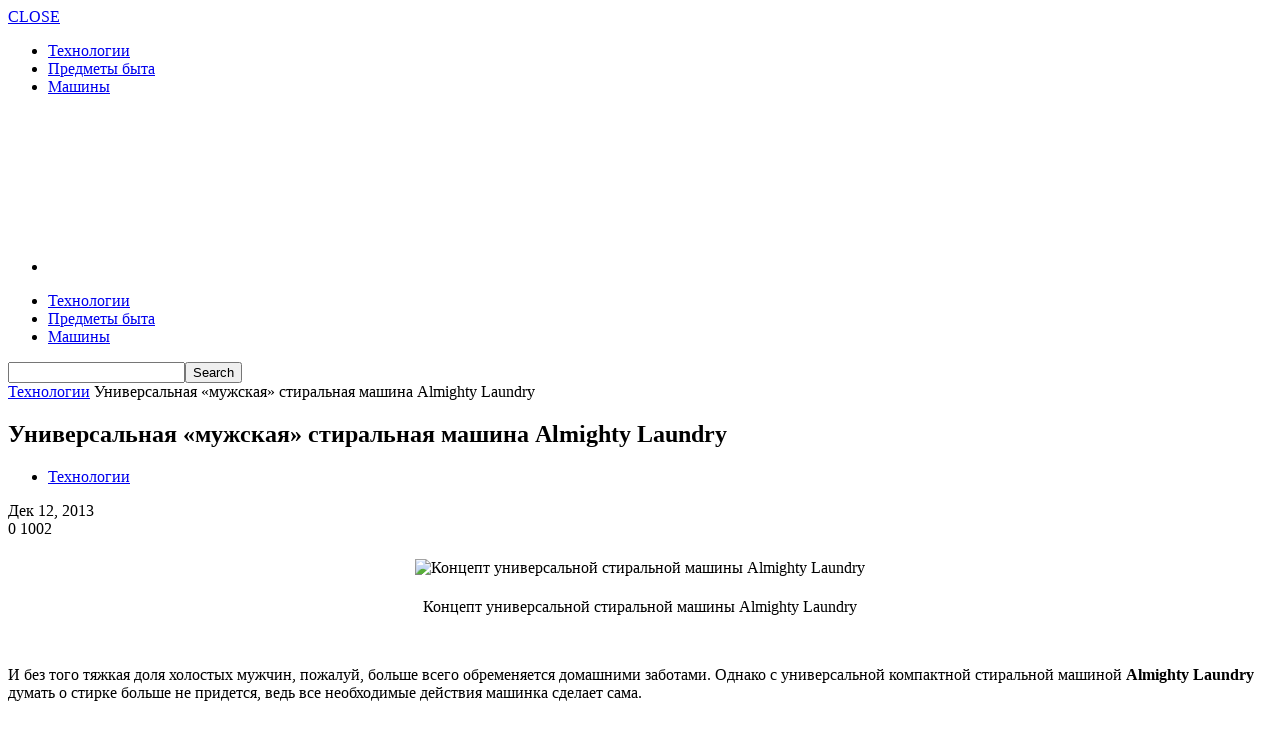

--- FILE ---
content_type: text/html; charset=UTF-8
request_url: https://techosite.ru/technology/universalnaya-muzhskaya-stiralnaya-mashina-almighty-laundry/
body_size: 12553
content:
<!doctype html >
<!--[if lt IE 7]> <html class="no-js ie6 oldie" lang="en"> <![endif]-->
<!--[if IE 7]>    <html class="no-js ie7 oldie" lang="en"> <![endif]-->
<!--[if IE 8]>    <html class="no-js ie8 oldie" lang="en"> <![endif]-->
<!--[if IE 9]>    <html class="no-js ie9 oldie" lang="en"> <![endif]-->
<!--[if gt IE 8]><!--> <html class="no-js" lang="ru-RU"> <!--<![endif]-->
<head>
    <title>Универсальная &#171;мужская&#187; стиральная машина Almighty Laundry | Techosite - сайт о технологиях</title>
    <meta charset="UTF-8" />
    <meta http-equiv="Content-Type" content="text/html; charset=UTF-8">
    <meta name="viewport" content="width=device-width, initial-scale=1.0">
    <meta name="author" content="technican">
    <link rel="pingback" href="https://techosite.ru/xmlrpc.php" />


    <meta name='robots' content='max-image-preview:large' />
<link rel='dns-prefetch' href='//techosite.ru' />
<link rel='dns-prefetch' href='//fonts.googleapis.com' />
<link rel='dns-prefetch' href='//s.w.org' />
<link rel="alternate" type="application/rss+xml" title="Techosite - сайт о технологиях &raquo; Лента" href="https://techosite.ru/feed/" />
<link rel="alternate" type="application/rss+xml" title="Techosite - сайт о технологиях &raquo; Лента комментариев" href="https://techosite.ru/comments/feed/" />
<link rel="alternate" type="application/rss+xml" title="Techosite - сайт о технологиях &raquo; Лента комментариев к &laquo;Универсальная &#171;мужская&#187; стиральная машина Almighty Laundry&raquo;" href="https://techosite.ru/technology/universalnaya-muzhskaya-stiralnaya-mashina-almighty-laundry/feed/" />
<script type="text/javascript">
window._wpemojiSettings = {"baseUrl":"https:\/\/s.w.org\/images\/core\/emoji\/14.0.0\/72x72\/","ext":".png","svgUrl":"https:\/\/s.w.org\/images\/core\/emoji\/14.0.0\/svg\/","svgExt":".svg","source":{"concatemoji":"https:\/\/techosite.ru\/wp-includes\/js\/wp-emoji-release.min.js?ver=6.0.11"}};
/*! This file is auto-generated */
!function(e,a,t){var n,r,o,i=a.createElement("canvas"),p=i.getContext&&i.getContext("2d");function s(e,t){var a=String.fromCharCode,e=(p.clearRect(0,0,i.width,i.height),p.fillText(a.apply(this,e),0,0),i.toDataURL());return p.clearRect(0,0,i.width,i.height),p.fillText(a.apply(this,t),0,0),e===i.toDataURL()}function c(e){var t=a.createElement("script");t.src=e,t.defer=t.type="text/javascript",a.getElementsByTagName("head")[0].appendChild(t)}for(o=Array("flag","emoji"),t.supports={everything:!0,everythingExceptFlag:!0},r=0;r<o.length;r++)t.supports[o[r]]=function(e){if(!p||!p.fillText)return!1;switch(p.textBaseline="top",p.font="600 32px Arial",e){case"flag":return s([127987,65039,8205,9895,65039],[127987,65039,8203,9895,65039])?!1:!s([55356,56826,55356,56819],[55356,56826,8203,55356,56819])&&!s([55356,57332,56128,56423,56128,56418,56128,56421,56128,56430,56128,56423,56128,56447],[55356,57332,8203,56128,56423,8203,56128,56418,8203,56128,56421,8203,56128,56430,8203,56128,56423,8203,56128,56447]);case"emoji":return!s([129777,127995,8205,129778,127999],[129777,127995,8203,129778,127999])}return!1}(o[r]),t.supports.everything=t.supports.everything&&t.supports[o[r]],"flag"!==o[r]&&(t.supports.everythingExceptFlag=t.supports.everythingExceptFlag&&t.supports[o[r]]);t.supports.everythingExceptFlag=t.supports.everythingExceptFlag&&!t.supports.flag,t.DOMReady=!1,t.readyCallback=function(){t.DOMReady=!0},t.supports.everything||(n=function(){t.readyCallback()},a.addEventListener?(a.addEventListener("DOMContentLoaded",n,!1),e.addEventListener("load",n,!1)):(e.attachEvent("onload",n),a.attachEvent("onreadystatechange",function(){"complete"===a.readyState&&t.readyCallback()})),(e=t.source||{}).concatemoji?c(e.concatemoji):e.wpemoji&&e.twemoji&&(c(e.twemoji),c(e.wpemoji)))}(window,document,window._wpemojiSettings);
</script>
<style type="text/css">
img.wp-smiley,
img.emoji {
	display: inline !important;
	border: none !important;
	box-shadow: none !important;
	height: 1em !important;
	width: 1em !important;
	margin: 0 0.07em !important;
	vertical-align: -0.1em !important;
	background: none !important;
	padding: 0 !important;
}
</style>
	<link rel='stylesheet' id='wp-block-library-css'  href='https://techosite.ru/wp-includes/css/dist/block-library/style.min.css?ver=6.0.11' type='text/css' media='all' />
<style id='global-styles-inline-css' type='text/css'>
body{--wp--preset--color--black: #000000;--wp--preset--color--cyan-bluish-gray: #abb8c3;--wp--preset--color--white: #ffffff;--wp--preset--color--pale-pink: #f78da7;--wp--preset--color--vivid-red: #cf2e2e;--wp--preset--color--luminous-vivid-orange: #ff6900;--wp--preset--color--luminous-vivid-amber: #fcb900;--wp--preset--color--light-green-cyan: #7bdcb5;--wp--preset--color--vivid-green-cyan: #00d084;--wp--preset--color--pale-cyan-blue: #8ed1fc;--wp--preset--color--vivid-cyan-blue: #0693e3;--wp--preset--color--vivid-purple: #9b51e0;--wp--preset--gradient--vivid-cyan-blue-to-vivid-purple: linear-gradient(135deg,rgba(6,147,227,1) 0%,rgb(155,81,224) 100%);--wp--preset--gradient--light-green-cyan-to-vivid-green-cyan: linear-gradient(135deg,rgb(122,220,180) 0%,rgb(0,208,130) 100%);--wp--preset--gradient--luminous-vivid-amber-to-luminous-vivid-orange: linear-gradient(135deg,rgba(252,185,0,1) 0%,rgba(255,105,0,1) 100%);--wp--preset--gradient--luminous-vivid-orange-to-vivid-red: linear-gradient(135deg,rgba(255,105,0,1) 0%,rgb(207,46,46) 100%);--wp--preset--gradient--very-light-gray-to-cyan-bluish-gray: linear-gradient(135deg,rgb(238,238,238) 0%,rgb(169,184,195) 100%);--wp--preset--gradient--cool-to-warm-spectrum: linear-gradient(135deg,rgb(74,234,220) 0%,rgb(151,120,209) 20%,rgb(207,42,186) 40%,rgb(238,44,130) 60%,rgb(251,105,98) 80%,rgb(254,248,76) 100%);--wp--preset--gradient--blush-light-purple: linear-gradient(135deg,rgb(255,206,236) 0%,rgb(152,150,240) 100%);--wp--preset--gradient--blush-bordeaux: linear-gradient(135deg,rgb(254,205,165) 0%,rgb(254,45,45) 50%,rgb(107,0,62) 100%);--wp--preset--gradient--luminous-dusk: linear-gradient(135deg,rgb(255,203,112) 0%,rgb(199,81,192) 50%,rgb(65,88,208) 100%);--wp--preset--gradient--pale-ocean: linear-gradient(135deg,rgb(255,245,203) 0%,rgb(182,227,212) 50%,rgb(51,167,181) 100%);--wp--preset--gradient--electric-grass: linear-gradient(135deg,rgb(202,248,128) 0%,rgb(113,206,126) 100%);--wp--preset--gradient--midnight: linear-gradient(135deg,rgb(2,3,129) 0%,rgb(40,116,252) 100%);--wp--preset--duotone--dark-grayscale: url('#wp-duotone-dark-grayscale');--wp--preset--duotone--grayscale: url('#wp-duotone-grayscale');--wp--preset--duotone--purple-yellow: url('#wp-duotone-purple-yellow');--wp--preset--duotone--blue-red: url('#wp-duotone-blue-red');--wp--preset--duotone--midnight: url('#wp-duotone-midnight');--wp--preset--duotone--magenta-yellow: url('#wp-duotone-magenta-yellow');--wp--preset--duotone--purple-green: url('#wp-duotone-purple-green');--wp--preset--duotone--blue-orange: url('#wp-duotone-blue-orange');--wp--preset--font-size--small: 13px;--wp--preset--font-size--medium: 20px;--wp--preset--font-size--large: 36px;--wp--preset--font-size--x-large: 42px;}.has-black-color{color: var(--wp--preset--color--black) !important;}.has-cyan-bluish-gray-color{color: var(--wp--preset--color--cyan-bluish-gray) !important;}.has-white-color{color: var(--wp--preset--color--white) !important;}.has-pale-pink-color{color: var(--wp--preset--color--pale-pink) !important;}.has-vivid-red-color{color: var(--wp--preset--color--vivid-red) !important;}.has-luminous-vivid-orange-color{color: var(--wp--preset--color--luminous-vivid-orange) !important;}.has-luminous-vivid-amber-color{color: var(--wp--preset--color--luminous-vivid-amber) !important;}.has-light-green-cyan-color{color: var(--wp--preset--color--light-green-cyan) !important;}.has-vivid-green-cyan-color{color: var(--wp--preset--color--vivid-green-cyan) !important;}.has-pale-cyan-blue-color{color: var(--wp--preset--color--pale-cyan-blue) !important;}.has-vivid-cyan-blue-color{color: var(--wp--preset--color--vivid-cyan-blue) !important;}.has-vivid-purple-color{color: var(--wp--preset--color--vivid-purple) !important;}.has-black-background-color{background-color: var(--wp--preset--color--black) !important;}.has-cyan-bluish-gray-background-color{background-color: var(--wp--preset--color--cyan-bluish-gray) !important;}.has-white-background-color{background-color: var(--wp--preset--color--white) !important;}.has-pale-pink-background-color{background-color: var(--wp--preset--color--pale-pink) !important;}.has-vivid-red-background-color{background-color: var(--wp--preset--color--vivid-red) !important;}.has-luminous-vivid-orange-background-color{background-color: var(--wp--preset--color--luminous-vivid-orange) !important;}.has-luminous-vivid-amber-background-color{background-color: var(--wp--preset--color--luminous-vivid-amber) !important;}.has-light-green-cyan-background-color{background-color: var(--wp--preset--color--light-green-cyan) !important;}.has-vivid-green-cyan-background-color{background-color: var(--wp--preset--color--vivid-green-cyan) !important;}.has-pale-cyan-blue-background-color{background-color: var(--wp--preset--color--pale-cyan-blue) !important;}.has-vivid-cyan-blue-background-color{background-color: var(--wp--preset--color--vivid-cyan-blue) !important;}.has-vivid-purple-background-color{background-color: var(--wp--preset--color--vivid-purple) !important;}.has-black-border-color{border-color: var(--wp--preset--color--black) !important;}.has-cyan-bluish-gray-border-color{border-color: var(--wp--preset--color--cyan-bluish-gray) !important;}.has-white-border-color{border-color: var(--wp--preset--color--white) !important;}.has-pale-pink-border-color{border-color: var(--wp--preset--color--pale-pink) !important;}.has-vivid-red-border-color{border-color: var(--wp--preset--color--vivid-red) !important;}.has-luminous-vivid-orange-border-color{border-color: var(--wp--preset--color--luminous-vivid-orange) !important;}.has-luminous-vivid-amber-border-color{border-color: var(--wp--preset--color--luminous-vivid-amber) !important;}.has-light-green-cyan-border-color{border-color: var(--wp--preset--color--light-green-cyan) !important;}.has-vivid-green-cyan-border-color{border-color: var(--wp--preset--color--vivid-green-cyan) !important;}.has-pale-cyan-blue-border-color{border-color: var(--wp--preset--color--pale-cyan-blue) !important;}.has-vivid-cyan-blue-border-color{border-color: var(--wp--preset--color--vivid-cyan-blue) !important;}.has-vivid-purple-border-color{border-color: var(--wp--preset--color--vivid-purple) !important;}.has-vivid-cyan-blue-to-vivid-purple-gradient-background{background: var(--wp--preset--gradient--vivid-cyan-blue-to-vivid-purple) !important;}.has-light-green-cyan-to-vivid-green-cyan-gradient-background{background: var(--wp--preset--gradient--light-green-cyan-to-vivid-green-cyan) !important;}.has-luminous-vivid-amber-to-luminous-vivid-orange-gradient-background{background: var(--wp--preset--gradient--luminous-vivid-amber-to-luminous-vivid-orange) !important;}.has-luminous-vivid-orange-to-vivid-red-gradient-background{background: var(--wp--preset--gradient--luminous-vivid-orange-to-vivid-red) !important;}.has-very-light-gray-to-cyan-bluish-gray-gradient-background{background: var(--wp--preset--gradient--very-light-gray-to-cyan-bluish-gray) !important;}.has-cool-to-warm-spectrum-gradient-background{background: var(--wp--preset--gradient--cool-to-warm-spectrum) !important;}.has-blush-light-purple-gradient-background{background: var(--wp--preset--gradient--blush-light-purple) !important;}.has-blush-bordeaux-gradient-background{background: var(--wp--preset--gradient--blush-bordeaux) !important;}.has-luminous-dusk-gradient-background{background: var(--wp--preset--gradient--luminous-dusk) !important;}.has-pale-ocean-gradient-background{background: var(--wp--preset--gradient--pale-ocean) !important;}.has-electric-grass-gradient-background{background: var(--wp--preset--gradient--electric-grass) !important;}.has-midnight-gradient-background{background: var(--wp--preset--gradient--midnight) !important;}.has-small-font-size{font-size: var(--wp--preset--font-size--small) !important;}.has-medium-font-size{font-size: var(--wp--preset--font-size--medium) !important;}.has-large-font-size{font-size: var(--wp--preset--font-size--large) !important;}.has-x-large-font-size{font-size: var(--wp--preset--font-size--x-large) !important;}
</style>
<link rel='stylesheet' id='main-style-css'  href='https://techosite.ru/wp-content/plugins/category-post-list-widget/css/main.css?ver=6.0.11' type='text/css' media='all' />
<link rel='stylesheet' id='slick-style-css'  href='https://techosite.ru/wp-content/plugins/category-post-list-widget/css/slick.css?ver=6.0.11' type='text/css' media='all' />
<link rel='stylesheet' id='slick-theme-css'  href='https://techosite.ru/wp-content/plugins/category-post-list-widget/css/slick-theme.css?ver=6.0.11' type='text/css' media='all' />
<link rel='stylesheet' id='google-font-opensans-css'  href='https://fonts.googleapis.com/css?family=Open+Sans%3A300%2C400%2C600%2C700&#038;subset=latin%2Ccyrillic-ext%2Cgreek-ext%2Cgreek%2Cvietnamese%2Clatin-ext%2Ccyrillic&#038;ver=6.0.11' type='text/css' media='all' />
<link rel='stylesheet' id='google-font-ubuntu-css'  href='https://fonts.googleapis.com/css?family=Ubuntu%3A300%2C400%2C500%2C700%2C300italic%2C400italic%2C500italic%2C700italic&#038;subset=latin%2Ccyrillic-ext%2Cgreek-ext%2Cgreek%2Clatin-ext%2Ccyrillic&#038;ver=6.0.11' type='text/css' media='all' />
<link rel='stylesheet' id='google-font-pt-sans-css'  href='https://fonts.googleapis.com/css?family=PT+Sans%3A400%2C700%2C400italic&#038;subset=latin%2Ccyrillic-ext%2Clatin-ext%2Ccyrillic&#038;ver=6.0.11' type='text/css' media='all' />
<link rel='stylesheet' id='google-font-oswald-css'  href='https://fonts.googleapis.com/css?family=Oswald%3A400%2C300%2C700&#038;subset=latin%2Clatin-ext&#038;ver=6.0.11' type='text/css' media='all' />
<link rel='stylesheet' id='google-roboto-cond-css'  href='https://fonts.googleapis.com/css?family=Roboto+Condensed%3A300italic%2C400italic%2C700italic%2C400%2C300%2C700&#038;subset=latin%2Ccyrillic-ext%2Cgreek-ext%2Cgreek%2Cvietnamese%2Clatin-ext%2Ccyrillic&#038;ver=6.0.11' type='text/css' media='all' />
<link rel='stylesheet' id='td-bootstrap-css'  href='https://techosite.ru/wp-content/themes/Newspaper/includes/wp_booster/external/bootstrap/td-bootstrap.css?ver=3.5' type='text/css' media='all' />
<link rel='stylesheet' id='td-theme-css'  href='https://techosite.ru/wp-content/themes/Newspaper/style.css?ver=3.5' type='text/css' media='all' />
<script type='text/javascript' src='https://techosite.ru/wp-includes/js/jquery/jquery.min.js?ver=3.6.0' id='jquery-core-js'></script>
<script type='text/javascript' src='https://techosite.ru/wp-includes/js/jquery/jquery-migrate.min.js?ver=3.3.2' id='jquery-migrate-js'></script>
<script type='text/javascript' src='https://techosite.ru/wp-content/plugins/category-post-list-widget/js/slick.min.js?ver=6.0.11' id='slick_js-js'></script>
<link rel="https://api.w.org/" href="https://techosite.ru/wp-json/" /><link rel="alternate" type="application/json" href="https://techosite.ru/wp-json/wp/v2/posts/30424" /><link rel="EditURI" type="application/rsd+xml" title="RSD" href="https://techosite.ru/xmlrpc.php?rsd" />
<link rel="wlwmanifest" type="application/wlwmanifest+xml" href="https://techosite.ru/wp-includes/wlwmanifest.xml" /> 
<meta name="generator" content="WordPress 6.0.11" />
<link rel="canonical" href="https://techosite.ru/technology/universalnaya-muzhskaya-stiralnaya-mashina-almighty-laundry/" />
<link rel='shortlink' href='https://techosite.ru/?p=30424' />
<link rel="alternate" type="application/json+oembed" href="https://techosite.ru/wp-json/oembed/1.0/embed?url=https%3A%2F%2Ftechosite.ru%2Ftechnology%2Funiversalnaya-muzhskaya-stiralnaya-mashina-almighty-laundry%2F" />
<link rel="alternate" type="text/xml+oembed" href="https://techosite.ru/wp-json/oembed/1.0/embed?url=https%3A%2F%2Ftechosite.ru%2Ftechnology%2Funiversalnaya-muzhskaya-stiralnaya-mashina-almighty-laundry%2F&#038;format=xml" />
<!--[if lt IE 9]><script src="http://html5shim.googlecode.com/svn/trunk/html5.js"></script><![endif]-->
    
<!-- JS generated by theme -->

<script>
    

var td_blocks = []; //here we store all the items for the current page

//td_block class - each ajax block uses a object of this class for requests
function td_block() {
    this.id = '';
    this.block_type = 1; //block type id (1-234 etc)
    this.atts = '';
    this.td_cur_cat = '';
    this.td_column_number = '';
    this.td_current_page = 1; //
    this.post_count = 0; //from wp
    this.found_posts = 0; //from wp
    this.max_num_pages = 0; //from wp
}

    
var td_ad_background_click_link="";
var td_ad_background_click_target="";
var td_ajax_url="https://techosite.ru/wp-admin/admin-ajax.php";
var td_get_template_directory_uri="https://techosite.ru/wp-content/themes/Newspaper";
var tds_snap_menu="";
var tds_header_style="";
var tds_mobile_swipe="";
var td_search_url="https://techosite.ru/search/";
var td_please_wait="Please wait...";
var td_email_user_pass_incorrect="User or password incorrect!";
var td_email_user_incorrect="Email or username incorrect!";
var td_email_incorrect="Email incorrect!";
var tds_more_articles_on_post_enable="";
var tds_more_articles_on_post_time_to_wait="";
var tds_more_articles_on_post_pages_distance_from_top="0";
var td_responsive="";
</script>

<!-- Yandex.Metrika counter -->
<script type="text/javascript">
(function (d, w, c) {
    (w[c] = w[c] || []).push(function() {
        try {
            w.yaCounter25814483 = new Ya.Metrika({id:25814483,
                    webvisor:true,
                    clickmap:true,
                    trackLinks:true,
                    accurateTrackBounce:true});
        } catch(e) { }
    });

    var n = d.getElementsByTagName("script")[0],
        s = d.createElement("script"),
        f = function () { n.parentNode.insertBefore(s, n); };
    s.type = "text/javascript";
    s.async = true;
    s.src = (d.location.protocol == "https:" ? "https:" : "http:") + "//mc.yandex.ru/metrika/watch.js";

    if (w.opera == "[object Opera]") {
        d.addEventListener("DOMContentLoaded", f, false);
    } else { f(); }
})(document, window, "yandex_metrika_callbacks");
</script>
<noscript><div><img src="//mc.yandex.ru/watch/25814483" style="position:absolute; left:-9999px;" alt="" /></div></noscript>
<!-- /Yandex.Metrika counter --></head>

<body class="post-template-default single single-post postid-30424 single-format-standard td-full-layout td_responsive universalnaya-muzhskaya-stiralnaya-mashina-almighty-laundry wpb-js-composer js-comp-ver-3.6.8 vc_responsive" itemscope="itemscope" itemtype="http://schema.org/WebPage">



<div id="outer-wrap">
    <div id="inner-wrap">
<div id="td-mobile-nav">
    <!-- mobile menu close -->
    <div class="td-mobile-close">
        <a href="#">CLOSE</a>
        <div class="td-nav-triangle"></div>
    </div>

    <div class="td-mobile-content">
        <div class="menu-kategorii-container"><ul id="menu-kategorii" class=""><li id="menu-item-12956" class="menu-item menu-item-type-taxonomy menu-item-object-category current-post-ancestor current-menu-parent current-post-parent menu-item-first td-not-mega menu-item-12956"><a href="https://techosite.ru/technology/">Технологии</a></li>
<li id="menu-item-60" class="menu-item menu-item-type-taxonomy menu-item-object-category td-not-mega menu-item-60"><a href="https://techosite.ru/life/">Предметы быта</a></li>
<li id="menu-item-12406" class="menu-item menu-item-type-taxonomy menu-item-object-category td-not-mega menu-item-12406"><a href="https://techosite.ru/auto/">Машины</a></li>
</ul></div>    </div>
</div>
<!-- graphic logo and ad -->
<div class="td-header-bg">
    <div class="container td-logo-rec-wrap">
        <div class="row">
            <div class="span4 header-logo-wrap" role="banner" itemscope="itemscope" itemtype="http://schema.org/Organization">
                                        <a itemprop="url" href="https://techosite.ru"><img width="300" src="http://techosite.ru/wp-content/uploads/2014/09/logo.png" alt=""/></a>
                        <meta itemprop="name" content="Techosite &#8212; сайт о технологиях">
                                    </div>
            <div class="span8 td-header-style-1">
                
 <!-- A generated by theme --> 

<script async src="//pagead2.googlesyndication.com/pagead/js/adsbygoogle.js"></script><div class="td-g-rec td-g-rec-id-header">
<script type="text/javascript">
var td_screen_width = document.body.clientWidth;

                    if ( td_screen_width >= 1200 ) {
                        /* large monitors */
                        document.write('<ins class="adsbygoogle" style="display:inline-block;width:728px;height:90px" data-ad-client="ca-pub-9130214881855344" data-ad-slot="3288791921"></ins>');
                        (adsbygoogle = window.adsbygoogle || []).push({});
                    }
            
                    if ( td_screen_width >= 1019  && td_screen_width < 1200 ) {
                        /* landscape tablets */
                        document.write('<ins class="adsbygoogle" style="display:inline-block;width:468px;height:60px" data-ad-client="ca-pub-9130214881855344" data-ad-slot="3288791921"></ins>');
                        (adsbygoogle = window.adsbygoogle || []).push({});
                    }
                
                    if ( td_screen_width >= 768  && td_screen_width < 1019 ) {
                        /* portrait tablets */
                        document.write('<ins class="adsbygoogle" style="display:inline-block;width:468px;height:60px" data-ad-client="ca-pub-9130214881855344" data-ad-slot="3288791921"></ins>');
                        (adsbygoogle = window.adsbygoogle || []).push({});
                    }
                
                    if ( td_screen_width < 768 ) {
                        /* Phones */
                        document.write('<ins class="adsbygoogle" style="display:inline-block;width:320px;height:50px" data-ad-client="ca-pub-9130214881855344" data-ad-slot="3288791921"></ins>');
                        (adsbygoogle = window.adsbygoogle || []).push({});
                    }
                </script>
</div>

 <!-- end A --> 

            </div>
        </div>
    </div>
</div>
<!-- header menu -->

<div class="td-menu-placeholder">

    <div class="td-menu-background">
        <div class="container td-menu-wrap">



            <div class="row-fluid td-menu-header">

                <div class="span11">
                                            <div class="mobile-logo-wrap">
                                                                <a itemprop="url" href="https://techosite.ru"><img width="300"  src="http://techosite.ru/wp-content/uploads/2014/09/logo.png" alt=""/></a>
                                    <meta itemprop="name" content="Techosite &#8212; сайт о технологиях">
                                                        </div>
                    

                    <div id="td-top-mobile-toggle">
                        <ul class="sf-menu">
                            <li>
                                <a href="#">
                                    <span class="menu_icon td-sp td-sp-ico-menu"></span>
                                </a>
                            </li>
                        </ul>
                    </div>

                    <div id="td-top-menu" role="navigation" itemscope="itemscope" itemtype="http://schema.org/SiteNavigationElement">

                            <div class="menu-kategorii-container"><ul id="menu-kategorii-1" class="sf-menu"><li class="menu-item menu-item-type-taxonomy menu-item-object-category current-post-ancestor current-menu-parent current-post-parent menu-item-first td-not-mega menu-item-12956"><a href="https://techosite.ru/technology/">Технологии</a></li>
<li class="menu-item menu-item-type-taxonomy menu-item-object-category td-not-mega menu-item-60"><a href="https://techosite.ru/life/">Предметы быта</a></li>
<li class="menu-item menu-item-type-taxonomy menu-item-object-category td-not-mega menu-item-12406"><a href="https://techosite.ru/auto/">Машины</a></li>
</ul></div>                    </div>



                </div>

                <div class="span1" id="td-top-search">
                    <!-- Search -->
                    <div class="header-search-wrap">
                        <div class="dropdown header-search">
                            <a id="search-button" href="#" role="button" class="dropdown-toggle " data-toggle="dropdown"><span class="td-sp td-sp-ico-search"></span></a>
                            <div class="dropdown-menu" aria-labelledby="search-button">
                                <form role="search" method="get" class="td-search-form" action="https://techosite.ru/">
                                    <div class="td-head-form-search-wrap">
                                        <input class="needsclick" id="td-header-search" type="text" value="" name="s" autocomplete="off" /><input class="wpb_button wpb_btn-inverse btn" type="submit" id="td-header-search-top" value="Search" />
                                    </div>
                                </form>
                                <div id="td-aj-search"></div>
                            </div>
                        </div>
                    </div>
                </div>


            </div> <!-- /.row-fluid -->
        </div> <!-- /.td-menu-wrap -->
    </div> <!-- /.td-menu-background -->
</div> <!-- /.td-menu-placeholder -->
        <div class="container td-page-wrap">
            <div class="row">
                <div class="span12">
                    <div class="td-grid-wrap">
                        <div class="container-fluid">
                            <div class="row-fluid ">
                    <div class="span8 column_container" role="main" itemprop="mainContentOfPage" itemscope="itemscope" itemtype="http://schema.org/Blog">
                <div class="entry-crumbs"><a class="entry-crumb" itemprop="breadcrumb" href="https://techosite.ru/technology/" title="View all posts in Технологии">Технологии</a> <span class="td-sp td-sp-breadcrumb-arrow td-bread-sep"></span> <span>Универсальная &#171;мужская&#187; стиральная машина Almighty Laundry</span></div>    <article id="post-30424" class="post-30424 post type-post status-publish format-standard hentry category-technology tag-gadzhet tag-dom tag-stiralnaya-mashina" itemscope itemtype="http://schema.org/Article">

        <header>

            <h1 itemprop="name" class="entry-title">Универсальная &#171;мужская&#187; стиральная машина Almighty Laundry</h1>
            <div class="meta-info">
                <ul class="td-category"><li class="entry-category"><a  href="https://techosite.ru/technology/">Технологии</a></li></ul>                                <time  itemprop="dateCreated" class="entry-date updated" datetime="2013-12-12T11:15:23+00:00" >Дек 12, 2013</time><meta itemprop="interactionCount" content="UserComments:0"/>                <div class="entry-comments-views"><span class="td-sp td-sp-ico-comments td-fake-click" data-fake-click="https://techosite.ru/technology/universalnaya-muzhskaya-stiralnaya-mashina-almighty-laundry/#respond"></span>0 <span class="td-sp td-sp-ico-view"></span>1002</div>            </div>
        </header>


        

        
        <p><center><img title="Концепт универсальной стиральной машины Almighty Laundry" src="http://techosite.ru/wp-content/uploads/2013/12/almighty-laundry-1.jpg" alt="Концепт универсальной стиральной машины Almighty Laundry" width="600" border="0" vspace="5" /></p>
<div style="text-align: center;">Концепт универсальной стиральной машины Almighty Laundry</div>
<p>&nbsp;</p>
<p></center>И без того тяжкая доля холостых мужчин, пожалуй, больше всего обременяется домашними заботами. Однако с универсальной компактной стиральной машиной <b>Almighty Laundry</b> думать о стирке больше не придется, ведь все необходимые действия машинка сделает сама.<span id="more-30424"></span></p>
<p><center><img title="Отсутствие барабана позволило существенно уменьшить размеры машинки" src="http://techosite.ru/wp-content/uploads/2013/12/almighty-laundry-2.jpg" alt="Отсутствие барабана позволило существенно уменьшить размеры машинки" width="600" border="0" vspace="5" /></p>
<div style="text-align: center;">Отсутствие барабана позволило существенно уменьшить размеры машинки</div>
<p>&nbsp;</p>
<p></center>Устройство, разработанное <b>Won Suk Lee</b>, может похвастаться невероятной компактностью и простейшими условиями эксплуатации. Достаточно расположить одежду на выдвижной вешалке, а нижнее белье положить в лоток. Almighty Laundry распылит воду с порошком на вещи, отстирывая даже самые трудновыводимые пятна. Кроме того, она высушит чистую одежду и разгладит ее паром.</p>
<p><center><img title="Шаг 1: расположить одежду на вешалке" src="http://techosite.ru/wp-content/uploads/2013/12/almighty-laundry-3.jpg" alt="Шаг 1: расположить одежду на вешалке" width="600" border="0" vspace="5" /></p>
<div style="text-align: center;">Шаг 1: расположить одежду на вешалке</div>
<p>&nbsp;</p>
<p></center><center><img title="Шаг 2: Сложить вешалку и заправить машину" src="http://techosite.ru/wp-content/uploads/2013/12/almighty-laundry-4.jpg" alt="Шаг 2: Сложить вешалку и заправить машину" width="600" border="0" vspace="5" /></p>
<div style="text-align: center;">Шаг 2: Сложить вешалку и заправить машину</div>
<p>&nbsp;</p>
<p></center>&nbsp;</p>
<p><center><img title="Шаг 3: Получить чистую выглаженную одежду" src="http://techosite.ru/wp-content/uploads/2013/12/almighty-laundry-5.jpg" alt="Шаг 3: Получить чистую выглаженную одежду" width="600" border="0" vspace="5" /></p>
<div style="text-align: center;">Шаг 3: Получить чистую выглаженную одежду</div>
<p>&nbsp;</p>
<p></center>Управляется машинка при помощи тач-скрина, расположенного в верхней части устройства. Впрочем, пользователю не придется долго раздумывать о настройках: достаточно указать машине тип ткани и степень загрязнения.</p>
<p>С другим, еще более компактным концептом стиральной машины можно ознакомиться в нашем обзоре <b><a title="Компактная стиральная машина Shaking Washer, работающая за счет тряски" href="http://techosite.ru/technology/kompaktnaya-stiralnaya-mashina-shaking-washer-rabotayushhaya-za-schet-tryaski/">ручной машинки Shaking Washer</a></b>.</p>


        <div class="clearfix"></div>

        <footer>
                                                
            <div class="td-social-sharing">
                <div class="td-tags-and-social-wrapper-box "> <ul class="td-tags clearfix"><li><span class="td-tag-black">TAGS</span></li><li><a href="https://techosite.ru/tag/gadzhet/">гаджет</a></li><li><a href="https://techosite.ru/tag/dom/">дом</a></li><li><a href="https://techosite.ru/tag/stiralnaya-mashina/">стиральная машина</a></li></ul></div>
                <div class="td-tags-and-social-wrapper-box td-tags-and-social-wrapper-box-bottom-line">
                    <a class="td-social-sharing-buttons td-social-twitter" href="https://twitter.com/intent/tweet?text=Универсальная &#171;мужская&#187; стиральная машина Almighty Laundry&url=https://techosite.ru/technology/universalnaya-muzhskaya-stiralnaya-mashina-almighty-laundry/" onclick="window.open(this.href, 'mywin',
'left=50,top=50,width=600,height=350,toolbar=0'); return false;" ><div class="td-sp td-sp-share-twitter"></div><div class="td-social-but-text">Twitter</div></a>
                    <a class="td-social-sharing-buttons td-social-facebook" href="http://www.facebook.com/sharer.php?u=https%3A%2F%2Ftechosite.ru%2Ftechnology%2Funiversalnaya-muzhskaya-stiralnaya-mashina-almighty-laundry%2F" onclick="window.open(this.href, 'mywin',
'left=50,top=50,width=600,height=350,toolbar=0'); return false;"><div class="td-sp td-sp-share-facebook"></div><div class="td-social-but-text">Facebook</div></a>
                    <a class="td-social-sharing-buttons td-social-google" href="http://plus.google.com/share?url=https://techosite.ru/technology/universalnaya-muzhskaya-stiralnaya-mashina-almighty-laundry/" onclick="window.open(this.href, 'mywin',
'left=50,top=50,width=600,height=350,toolbar=0'); return false;"><div class="td-sp td-sp-share-google"></div><div class="td-social-but-text">Google +</div></a>
                    <a class="td-social-sharing-buttons td-social-pinterest" href="http://pinterest.com/pin/create/button/?url=https://techosite.ru/technology/universalnaya-muzhskaya-stiralnaya-mashina-almighty-laundry/&amp;media=" onclick="window.open(this.href, 'mywin',
'left=50,top=50,width=600,height=350,toolbar=0'); return false;"><div class="td-sp td-sp-share-pinterest"></div><div class="td-social-but-text">Pinterest</div></a>
                </div></div>                        <div class="wpb_row row-fluid next-prev"><div class="span6 prev-post"><div><img width="6" class="td-retina" src="https://techosite.ru/wp-content/themes/Newspaper/images/icons/similar-left.png" alt=""/>Предыдущая статья</div><a href="https://techosite.ru/auto/top-10-znakovyih-vertoletov-zavoda-imeni-m-i-milya/">ТОП-10 знаковых вертолетов завода имени М. И. Миля</a></div><div class="span6 next-post"><div>Следующая статья<img width="6" class="td-retina" src="https://techosite.ru/wp-content/themes/Newspaper/images/icons/similar-right.png" alt=""/></div><a href="https://techosite.ru/auto/kontsept-glaydera-sky-voyage-personalnyiy-vozdushnyiy-transport-v-2031-godu/">Концепт глайдера Sky Voyage: персональный воздушный транспорт в 2031 году</a></div></div>                    </footer>

    </article> <!-- /.post -->

    <div class="art-img-text-down similar-articles"><h4 class="block-title"><span>Похожие статьи</span></h4>

	<div class="wpb_row row-fluid">

	<div class="span6">

        <div class="td_mod6 td_mod_wrap  td_mod_no_thumb" itemscope itemtype="http://schema.org/Article">
                <h3 itemprop="name" class="entry-title"><a itemprop="url" href="https://techosite.ru/technology/10-samyih-bespoleznyih-izobreteniy-kotoryie-lish-uslozhnyayut-zhizn/" rel="bookmark" title="10 самых бесполезных изобретений, которые лишь усложняют жизнь">10 самых бесполезных изобретений, которые лишь усложняют жизнь</a></h3>
        <div class="meta-info">
                        <time  itemprop="dateCreated" class="entry-date updated" datetime="2015-02-15T08:10:56+00:00" >Фев 15, 2015</time><meta itemprop="interactionCount" content="UserComments:0"/>            <div class="entry-comments-views"><span class="td-sp td-sp-ico-comments td-fake-click" data-fake-click="https://techosite.ru/technology/10-samyih-bespoleznyih-izobreteniy-kotoryie-lish-uslozhnyayut-zhizn/#respond"></span>0 <span class="td-sp td-sp-ico-view"></span>4192</div>        </div>


                </div>

        
	</div> <!-- ./span6 -->

	<div class="span6">

        <div class="td_mod6 td_mod_wrap  td_mod_no_thumb" itemscope itemtype="http://schema.org/Article">
                <h3 itemprop="name" class="entry-title"><a itemprop="url" href="https://techosite.ru/technology/10-zabyityih-izobreteniy-ot-izvestnyih-lyudey-s-mirovyim-imenem/" rel="bookmark" title="10 забытых изобретений от  известных  людей с мировым именем">10 забытых изобретений от  известных  людей с мировым именем</a></h3>
        <div class="meta-info">
                        <time  itemprop="dateCreated" class="entry-date updated" datetime="2015-02-11T06:37:22+00:00" >Фев 11, 2015</time><meta itemprop="interactionCount" content="UserComments:0"/>            <div class="entry-comments-views"><span class="td-sp td-sp-ico-comments td-fake-click" data-fake-click="https://techosite.ru/technology/10-zabyityih-izobreteniy-ot-izvestnyih-lyudey-s-mirovyim-imenem/#respond"></span>0 <span class="td-sp td-sp-ico-view"></span>2507</div>        </div>


                </div>

        
	</div> <!-- ./span6 --></div><!--./row-fluid--></div>
                        <div class="comments" id="comments">
                                                                                                <div class="comments-title-wrap">
                                                                                <h4 class="block-title"><span>Комментариев нет</span></h4>
                                    </div>

                                                                                            	<div id="respond" class="comment-respond">
		<h3 id="reply-title" class="comment-reply-title">Оставить отзыв <small><a rel="nofollow" id="cancel-comment-reply-link" href="/technology/universalnaya-muzhskaya-stiralnaya-mashina-almighty-laundry/#respond" style="display:none;">Cancel reply</a></small></h3><p class="must-log-in">Для отправки комментария вам необходимо <a href="https://techosite.ru/wp-login.php?redirect_to=https%3A%2F%2Ftechosite.ru%2Ftechnology%2Funiversalnaya-muzhskaya-stiralnaya-mashina-almighty-laundry%2F">авторизоваться</a>.</p>	</div><!-- #respond -->
	                                                    </div> <!-- /.content -->


            </div>
            <div class="span4 column_container" role="complementary" itemscope="itemscope" itemtype="http://schema.org/WPSideBar">
                <aside class="widget widget_text">			<div class="textwidget"><script async src="//pagead2.googlesyndication.com/pagead/js/adsbygoogle.js"></script>
<!-- techosite_250x250 -->
<ins class="adsbygoogle"
     style="display:inline-block;width:250px;height:250px"
     data-ad-client="ca-pub-9130214881855344"
     data-ad-slot="9857349527"></ins>
<script>
(adsbygoogle = window.adsbygoogle || []).push({});
</script></div>
		</aside><aside class="widget widget_calendar"><div class="block-title"><span>Календарь</span></div><div id="calendar_wrap" class="calendar_wrap"><table id="wp-calendar" class="wp-calendar-table">
	<caption>Январь 2026</caption>
	<thead>
	<tr>
		<th scope="col" title="Понедельник">Пн</th>
		<th scope="col" title="Вторник">Вт</th>
		<th scope="col" title="Среда">Ср</th>
		<th scope="col" title="Четверг">Чт</th>
		<th scope="col" title="Пятница">Пт</th>
		<th scope="col" title="Суббота">Сб</th>
		<th scope="col" title="Воскресенье">Вс</th>
	</tr>
	</thead>
	<tbody>
	<tr>
		<td colspan="3" class="pad">&nbsp;</td><td>1</td><td>2</td><td>3</td><td>4</td>
	</tr>
	<tr>
		<td>5</td><td>6</td><td>7</td><td>8</td><td>9</td><td>10</td><td>11</td>
	</tr>
	<tr>
		<td>12</td><td>13</td><td>14</td><td>15</td><td>16</td><td>17</td><td>18</td>
	</tr>
	<tr>
		<td>19</td><td id="today">20</td><td>21</td><td>22</td><td>23</td><td>24</td><td>25</td>
	</tr>
	<tr>
		<td>26</td><td>27</td><td>28</td><td>29</td><td>30</td><td>31</td>
		<td class="pad" colspan="1">&nbsp;</td>
	</tr>
	</tbody>
	</table><nav aria-label="Предыдущий и следующий месяцы" class="wp-calendar-nav">
		<span class="wp-calendar-nav-prev"><a href="https://techosite.ru/2015/03/">&laquo; Мар</a></span>
		<span class="pad">&nbsp;</span>
		<span class="wp-calendar-nav-next">&nbsp;</span>
	</nav></div></aside><aside class="widget widget_tag_cloud"><div class="block-title"><span>Метки</span></div><div class="tagcloud"><a href="https://techosite.ru/tag/iphone/" class="tag-cloud-link tag-link-8 tag-link-position-1" style="font-size: 8.2641509433962pt;" aria-label="iPhone (53 элемента)">iPhone</a>
<a href="https://techosite.ru/tag/gadzhetyi/" class="tag-cloud-link tag-link-12 tag-link-position-2" style="font-size: 16.452830188679pt;" aria-label="Гаджеты (454 элемента)">Гаджеты</a>
<a href="https://techosite.ru/tag/eda/" class="tag-cloud-link tag-link-40 tag-link-position-3" style="font-size: 10.817610062893pt;" aria-label="Еда (103 элемента)">Еда</a>
<a href="https://techosite.ru/tag/ssha/" class="tag-cloud-link tag-link-25 tag-link-position-4" style="font-size: 8.1761006289308pt;" aria-label="США (51 элемент)">США</a>
<a href="https://techosite.ru/tag/yaponiya/" class="tag-cloud-link tag-link-376 tag-link-position-5" style="font-size: 8.7924528301887pt;" aria-label="Япония (61 элемент)">Япония</a>
<a href="https://techosite.ru/tag/avtomobili/" class="tag-cloud-link tag-link-140 tag-link-position-6" style="font-size: 13.283018867925pt;" aria-label="автомобили (198 элементов)">автомобили</a>
<a href="https://techosite.ru/tag/avtomobil/" class="tag-cloud-link tag-link-1805 tag-link-position-7" style="font-size: 12.22641509434pt;" aria-label="автомобиль (150 элементов)">автомобиль</a>
<a href="https://techosite.ru/tag/aksessuaryi/" class="tag-cloud-link tag-link-634 tag-link-position-8" style="font-size: 8.7044025157233pt;" aria-label="аксессуары (59 элементов)">аксессуары</a>
<a href="https://techosite.ru/tag/budushhee/" class="tag-cloud-link tag-link-152 tag-link-position-9" style="font-size: 8.0880503144654pt;" aria-label="будущее (50 элементов)">будущее</a>
<a href="https://techosite.ru/tag/velosiped/" class="tag-cloud-link tag-link-575 tag-link-position-10" style="font-size: 8.0880503144654pt;" aria-label="велосипед (50 элементов)">велосипед</a>
<a href="https://techosite.ru/tag/gadzhet/" class="tag-cloud-link tag-link-831 tag-link-position-11" style="font-size: 12.930817610063pt;" aria-label="гаджет (181 элемент)">гаджет</a>
<a href="https://techosite.ru/tag/devaysyi/" class="tag-cloud-link tag-link-745 tag-link-position-12" style="font-size: 13.37106918239pt;" aria-label="девайсы (205 элементов)">девайсы</a>
<a href="https://techosite.ru/tag/deti/" class="tag-cloud-link tag-link-246 tag-link-position-13" style="font-size: 10.201257861635pt;" aria-label="дети (88 элементов)">дети</a>
<a href="https://techosite.ru/tag/dizayn/" class="tag-cloud-link tag-link-49 tag-link-position-14" style="font-size: 22pt;" aria-label="дизайн (1&nbsp;962 элемента)">дизайн</a>
<a href="https://techosite.ru/tag/zdorove/" class="tag-cloud-link tag-link-703 tag-link-position-15" style="font-size: 8.6163522012579pt;" aria-label="здоровье (58 элементов)">здоровье</a>
<a href="https://techosite.ru/tag/interer/" class="tag-cloud-link tag-link-18 tag-link-position-16" style="font-size: 15.572327044025pt;" aria-label="интерьер (361 элемент)">интерьер</a>
<a href="https://techosite.ru/tag/kontsept/" class="tag-cloud-link tag-link-237 tag-link-position-17" style="font-size: 14.691823899371pt;" aria-label="концепт (286 элементов)">концепт</a>
<a href="https://techosite.ru/tag/kontsept-kar/" class="tag-cloud-link tag-link-524 tag-link-position-18" style="font-size: 9.7610062893082pt;" aria-label="концепт-кар (78 элементов)">концепт-кар</a>
<a href="https://techosite.ru/tag/kontseptyi/" class="tag-cloud-link tag-link-386 tag-link-position-19" style="font-size: 11.25786163522pt;" aria-label="концепты (117 элементов)">концепты</a>
<a href="https://techosite.ru/tag/kreativ/" class="tag-cloud-link tag-link-662 tag-link-position-20" style="font-size: 15.396226415094pt;" aria-label="креатив (346 элементов)">креатив</a>
<a href="https://techosite.ru/tag/kreslo/" class="tag-cloud-link tag-link-875 tag-link-position-21" style="font-size: 9.8490566037736pt;" aria-label="кресло (80 элементов)">кресло</a>
<a href="https://techosite.ru/tag/kuhnya/" class="tag-cloud-link tag-link-74 tag-link-position-22" style="font-size: 11.433962264151pt;" aria-label="кухня (121 элемент)">кухня</a>
<a href="https://techosite.ru/tag/lampa/" class="tag-cloud-link tag-link-937 tag-link-position-23" style="font-size: 11.169811320755pt;" aria-label="лампа (114 элементов)">лампа</a>
<a href="https://techosite.ru/tag/lampyi/" class="tag-cloud-link tag-link-93 tag-link-position-24" style="font-size: 8.1761006289308pt;" aria-label="лампы (52 элемента)">лампы</a>
<a href="https://techosite.ru/tag/auto-2/" class="tag-cloud-link tag-link-388 tag-link-position-25" style="font-size: 8.1761006289308pt;" aria-label="машины (52 элемента)">машины</a>
<a href="https://techosite.ru/tag/mebel/" class="tag-cloud-link tag-link-78 tag-link-position-26" style="font-size: 16.805031446541pt;" aria-label="мебель (499 элементов)">мебель</a>
<a href="https://techosite.ru/tag/mobilnyie-telefonyi/" class="tag-cloud-link tag-link-890 tag-link-position-27" style="font-size: 9.3207547169811pt;" aria-label="мобильные телефоны (70 элементов)">мобильные телефоны</a>
<a href="https://techosite.ru/tag/muzyika/" class="tag-cloud-link tag-link-21 tag-link-position-28" style="font-size: 8pt;" aria-label="музыка (49 элементов)">музыка</a>
<a href="https://techosite.ru/tag/obzor/" class="tag-cloud-link tag-link-1644 tag-link-position-29" style="font-size: 9.0566037735849pt;" aria-label="обзор (65 элементов)">обзор</a>
<a href="https://techosite.ru/tag/osveshhenie/" class="tag-cloud-link tag-link-312 tag-link-position-30" style="font-size: 9.4088050314465pt;" aria-label="освещение (72 элемента)">освещение</a>
<a href="https://techosite.ru/tag/posuda/" class="tag-cloud-link tag-link-89 tag-link-position-31" style="font-size: 12.930817610063pt;" aria-label="посуда (179 элементов)">посуда</a>
<a href="https://techosite.ru/tag/svet/" class="tag-cloud-link tag-link-17 tag-link-position-32" style="font-size: 8.2641509433962pt;" aria-label="свет (53 элемента)">свет</a>
<a href="https://techosite.ru/tag/svetilnik/" class="tag-cloud-link tag-link-320 tag-link-position-33" style="font-size: 12.138364779874pt;" aria-label="светильник (147 элементов)">светильник</a>
<a href="https://techosite.ru/tag/svetilniki/" class="tag-cloud-link tag-link-16 tag-link-position-34" style="font-size: 8.8805031446541pt;" aria-label="светильники (62 элемента)">светильники</a>
<a href="https://techosite.ru/tag/smartfon/" class="tag-cloud-link tag-link-1025 tag-link-position-35" style="font-size: 8.7044025157233pt;" aria-label="смартфон (59 элементов)">смартфон</a>
<a href="https://techosite.ru/tag/smartfonyi/" class="tag-cloud-link tag-link-907 tag-link-position-36" style="font-size: 8.1761006289308pt;" aria-label="смартфоны (52 элемента)">смартфоны</a>
<a href="https://techosite.ru/tag/sport/" class="tag-cloud-link tag-link-192 tag-link-position-37" style="font-size: 10.11320754717pt;" aria-label="спорт (86 элементов)">спорт</a>
<a href="https://techosite.ru/tag/stol/" class="tag-cloud-link tag-link-920 tag-link-position-38" style="font-size: 10.729559748428pt;" aria-label="стол (101 элемент)">стол</a>
<a href="https://techosite.ru/tag/stul/" class="tag-cloud-link tag-link-921 tag-link-position-39" style="font-size: 10.641509433962pt;" aria-label="стул (100 элементов)">стул</a>
<a href="https://techosite.ru/tag/technology-2/" class="tag-cloud-link tag-link-129 tag-link-position-40" style="font-size: 15.836477987421pt;" aria-label="технологии (387 элементов)">технологии</a>
<a href="https://techosite.ru/tag/transport/" class="tag-cloud-link tag-link-233 tag-link-position-41" style="font-size: 13.459119496855pt;" aria-label="транспорт (209 элементов)">транспорт</a>
<a href="https://techosite.ru/tag/ustroystva/" class="tag-cloud-link tag-link-331 tag-link-position-42" style="font-size: 10.993710691824pt;" aria-label="устройства (109 элементов)">устройства</a>
<a href="https://techosite.ru/tag/chasyi/" class="tag-cloud-link tag-link-102 tag-link-position-43" style="font-size: 10.11320754717pt;" aria-label="часы (87 элементов)">часы</a>
<a href="https://techosite.ru/tag/ekologiya/" class="tag-cloud-link tag-link-279 tag-link-position-44" style="font-size: 12.22641509434pt;" aria-label="экология (150 элементов)">экология</a>
<a href="https://techosite.ru/tag/elektromobili/" class="tag-cloud-link tag-link-1222 tag-link-position-45" style="font-size: 9.4088050314465pt;" aria-label="электромобили (72 элемента)">электромобили</a></div>
</aside><aside class="widget widget_archive"><div class="block-title"><span>Архивы</span></div>		<label class="screen-reader-text" for="archives-dropdown-3">Архивы</label>
		<select id="archives-dropdown-3" name="archive-dropdown">
			
			<option value="">Выберите месяц</option>
				<option value='https://techosite.ru/2015/03/'> Март 2015 </option>
	<option value='https://techosite.ru/2015/02/'> Февраль 2015 </option>
	<option value='https://techosite.ru/2015/01/'> Январь 2015 </option>
	<option value='https://techosite.ru/2014/12/'> Декабрь 2014 </option>
	<option value='https://techosite.ru/2014/11/'> Ноябрь 2014 </option>
	<option value='https://techosite.ru/2014/10/'> Октябрь 2014 </option>
	<option value='https://techosite.ru/2014/09/'> Сентябрь 2014 </option>
	<option value='https://techosite.ru/2014/08/'> Август 2014 </option>
	<option value='https://techosite.ru/2014/07/'> Июль 2014 </option>
	<option value='https://techosite.ru/2014/06/'> Июнь 2014 </option>
	<option value='https://techosite.ru/2014/05/'> Май 2014 </option>
	<option value='https://techosite.ru/2014/04/'> Апрель 2014 </option>
	<option value='https://techosite.ru/2014/03/'> Март 2014 </option>
	<option value='https://techosite.ru/2014/02/'> Февраль 2014 </option>
	<option value='https://techosite.ru/2014/01/'> Январь 2014 </option>
	<option value='https://techosite.ru/2013/12/'> Декабрь 2013 </option>
	<option value='https://techosite.ru/2013/11/'> Ноябрь 2013 </option>
	<option value='https://techosite.ru/2013/10/'> Октябрь 2013 </option>
	<option value='https://techosite.ru/2013/09/'> Сентябрь 2013 </option>
	<option value='https://techosite.ru/2013/08/'> Август 2013 </option>
	<option value='https://techosite.ru/2013/07/'> Июль 2013 </option>
	<option value='https://techosite.ru/2013/06/'> Июнь 2013 </option>
	<option value='https://techosite.ru/2013/05/'> Май 2013 </option>
	<option value='https://techosite.ru/2013/04/'> Апрель 2013 </option>
	<option value='https://techosite.ru/2013/03/'> Март 2013 </option>
	<option value='https://techosite.ru/2013/02/'> Февраль 2013 </option>
	<option value='https://techosite.ru/2013/01/'> Январь 2013 </option>
	<option value='https://techosite.ru/2012/12/'> Декабрь 2012 </option>
	<option value='https://techosite.ru/2012/11/'> Ноябрь 2012 </option>
	<option value='https://techosite.ru/2012/10/'> Октябрь 2012 </option>
	<option value='https://techosite.ru/2012/09/'> Сентябрь 2012 </option>
	<option value='https://techosite.ru/2012/08/'> Август 2012 </option>
	<option value='https://techosite.ru/2012/07/'> Июль 2012 </option>
	<option value='https://techosite.ru/2012/06/'> Июнь 2012 </option>
	<option value='https://techosite.ru/2012/05/'> Май 2012 </option>
	<option value='https://techosite.ru/2012/04/'> Апрель 2012 </option>
	<option value='https://techosite.ru/2012/03/'> Март 2012 </option>
	<option value='https://techosite.ru/2012/02/'> Февраль 2012 </option>
	<option value='https://techosite.ru/2012/01/'> Январь 2012 </option>
	<option value='https://techosite.ru/2011/12/'> Декабрь 2011 </option>
	<option value='https://techosite.ru/2011/11/'> Ноябрь 2011 </option>
	<option value='https://techosite.ru/2011/10/'> Октябрь 2011 </option>
	<option value='https://techosite.ru/2011/09/'> Сентябрь 2011 </option>

		</select>

<script type="text/javascript">
/* <![CDATA[ */
(function() {
	var dropdown = document.getElementById( "archives-dropdown-3" );
	function onSelectChange() {
		if ( dropdown.options[ dropdown.selectedIndex ].value !== '' ) {
			document.location.href = this.options[ this.selectedIndex ].value;
		}
	}
	dropdown.onchange = onSelectChange;
})();
/* ]]> */
</script>
			</aside><aside class="widget widget_execphp">			<div class="execphpwidget"></div>
		</aside><aside class="widget widget_execphp">			<div class="execphpwidget"> </div>
		</aside>            </div>
        
                             </div>
                        </div>
                    </div>
                </div>
            </div>
        </div>
        <div class="td-footer-wrap">
    <div class="container">
        <div class="row">
            
                                    <div class="span12">
                                        <div class="td-grid-wrap">
                                            <div class="container-fluid">
                                                <div class="wpb_row row-fluid ">
                                                    <div class="span4 wpb_column column_container">
                                                                                                            </div>

                                                    <div class="span4 wpb_column column_container">
                                                                                                            </div>
                                                    <div class="span4 wpb_column column_container">
                                                                                                            </div>
                                                </div>
                                            </div>
                                        </div>
                                    </div>

                                </div>
    </div>
</div> <!-- /.td-footer-wrap  -->


<div class="td-sub-footer-wrap">
    <div class="container ">
        <div class="row">
            <div class="span12">
                <div class="td-grid-wrap">
                    <div class="container-fluid">
                        <div class="row-fluid ">
                            <div class="span4 td-sub-footer-copy">
                                &copy; Techosite.ru - All right reserved                            </div>
                            <div class="span8 td-sub-footer-menu">

                                                            </div>
                        </div>
                    </div>
                </div>
            </div>
        </div>
    </div>
</div>





</div>
<!--/#inner-wrap-->
</div>
<!--/#outer-wrap-->


<div class="td-sp td-scroll-up"></div>

<script type="text/javascript">
<!--
var _acic={dataProvider:10};(function(){var e=document.createElement("script");e.type="text/javascript";e.async=true;e.src="https://www.acint.net/aci.js";var t=document.getElementsByTagName("script")[0];t.parentNode.insertBefore(e,t)})()
//-->
</script>

    <!--
        Theme: Newspaper by tagDiv 2014
        Version: 3.5 (rara)
        Deploy mode: deploy
    -->

    <script type='text/javascript' src='https://techosite.ru/wp-content/themes/Newspaper/js/external.js?ver=3.5' id='site-external-js'></script>
<script type='text/javascript' src='https://techosite.ru/wp-content/themes/Newspaper/js/site.js?ver=3.5' id='site-js'></script>
<script type='text/javascript' src='https://techosite.ru/wp-includes/js/comment-reply.min.js?ver=6.0.11' id='comment-reply-js'></script>

<!-- JS generated by theme -->

<script>
    
</script>

</body>
</html>

--- FILE ---
content_type: text/html; charset=utf-8
request_url: https://www.google.com/recaptcha/api2/aframe
body_size: 268
content:
<!DOCTYPE HTML><html><head><meta http-equiv="content-type" content="text/html; charset=UTF-8"></head><body><script nonce="lv1k2wqa3C7vHKycbYf0BQ">/** Anti-fraud and anti-abuse applications only. See google.com/recaptcha */ try{var clients={'sodar':'https://pagead2.googlesyndication.com/pagead/sodar?'};window.addEventListener("message",function(a){try{if(a.source===window.parent){var b=JSON.parse(a.data);var c=clients[b['id']];if(c){var d=document.createElement('img');d.src=c+b['params']+'&rc='+(localStorage.getItem("rc::a")?sessionStorage.getItem("rc::b"):"");window.document.body.appendChild(d);sessionStorage.setItem("rc::e",parseInt(sessionStorage.getItem("rc::e")||0)+1);localStorage.setItem("rc::h",'1768883658907');}}}catch(b){}});window.parent.postMessage("_grecaptcha_ready", "*");}catch(b){}</script></body></html>